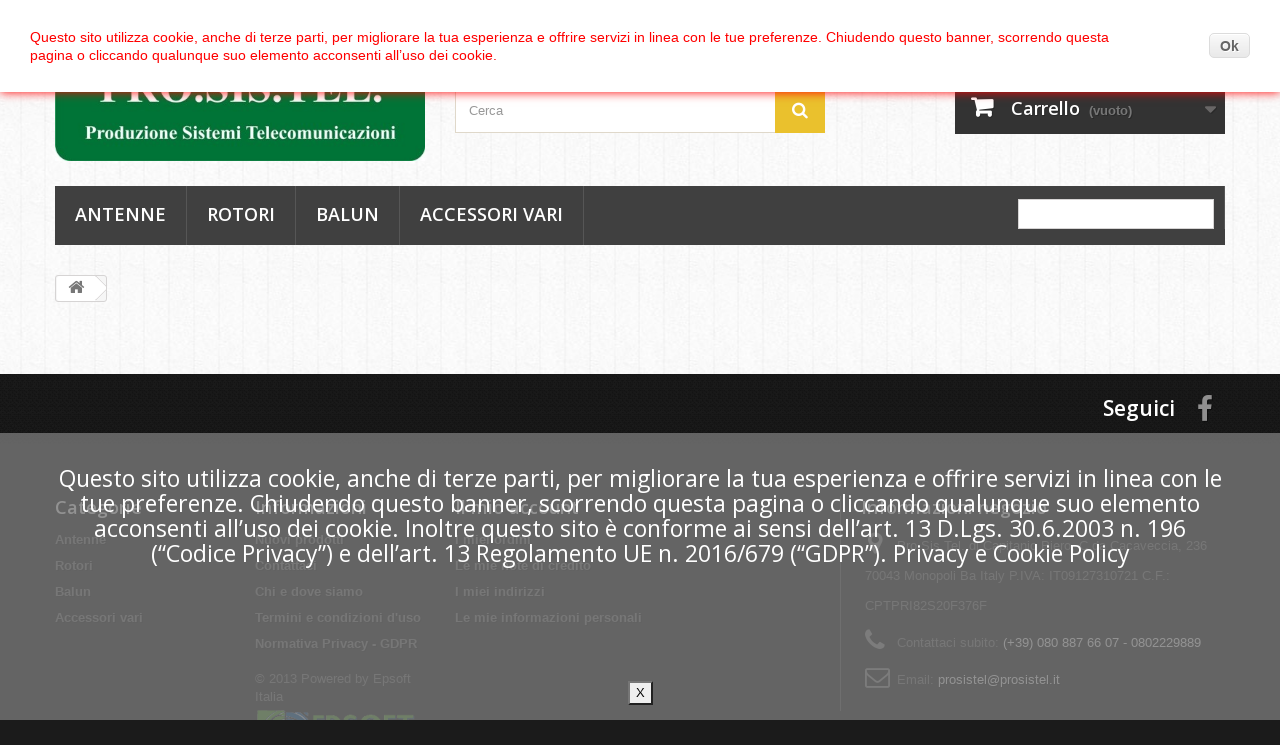

--- FILE ---
content_type: text/html; charset=utf-8
request_url: https://www.prosistelshop.com/it/carrello?qty=1&id_product=21&token=c79281ba0ecd9a6131c06de6a79bf3ed&add=
body_size: 36763
content:
<!DOCTYPE HTML>
<!--[if lt IE 7]> <html class="no-js lt-ie9 lt-ie8 lt-ie7" lang="it-it"><![endif]-->
<!--[if IE 7]><html class="no-js lt-ie9 lt-ie8 ie7" lang="it-it"><![endif]-->
<!--[if IE 8]><html class="no-js lt-ie9 ie8" lang="it-it"><![endif]-->
<!--[if gt IE 8]> <html class="no-js ie9" lang="it-it"><![endif]-->
<html lang="it-it">
	<head>
		<meta charset="utf-8" />
		<title>Carrello - Pro.Sis.Tel. di Capitanio Piero</title>
						<meta name="generator" content="PrestaShop" />
		<meta name="robots" content="index,follow" />
		<meta name="viewport" content="width=device-width, minimum-scale=0.25, maximum-scale=1.6, initial-scale=1.0" />
		<meta name="apple-mobile-web-app-capable" content="yes" />
		<link rel="icon" type="image/vnd.microsoft.icon" href="/img/favicon.ico?1768467054" />
		<link rel="shortcut icon" type="image/x-icon" href="/img/favicon.ico?1768467054" />
														<link rel="stylesheet" href="/themes/default-bootstrap/css/global.css" type="text/css" media="all" />
																<link rel="stylesheet" href="/themes/default-bootstrap/css/autoload/highdpi.css" type="text/css" media="all" />
																<link rel="stylesheet" href="/themes/default-bootstrap/css/autoload/responsive-tables.css" type="text/css" media="all" />
																<link rel="stylesheet" href="/themes/default-bootstrap/css/autoload/uniform.default.css" type="text/css" media="all" />
																<link rel="stylesheet" href="/js/jquery/plugins/fancybox/jquery.fancybox.css" type="text/css" media="all" />
																<link rel="stylesheet" href="/themes/default-bootstrap/css/modules/blockbestsellers/blockbestsellers.css" type="text/css" media="all" />
																<link rel="stylesheet" href="/themes/default-bootstrap/css/modules/blockcart/blockcart.css" type="text/css" media="all" />
																<link rel="stylesheet" href="/js/jquery/plugins/bxslider/jquery.bxslider.css" type="text/css" media="all" />
																<link rel="stylesheet" href="/themes/default-bootstrap/css/modules/blockcategories/blockcategories.css" type="text/css" media="all" />
																<link rel="stylesheet" href="/themes/default-bootstrap/css/modules/blockcurrencies/blockcurrencies.css" type="text/css" media="all" />
																<link rel="stylesheet" href="/themes/default-bootstrap/css/modules/blocklanguages/blocklanguages.css" type="text/css" media="all" />
																<link rel="stylesheet" href="/themes/default-bootstrap/css/modules/blockcontact/blockcontact.css" type="text/css" media="all" />
																<link rel="stylesheet" href="/themes/default-bootstrap/css/modules/blockmyaccountfooter/blockmyaccount.css" type="text/css" media="all" />
																<link rel="stylesheet" href="/themes/default-bootstrap/css/modules/blocknewproducts/blocknewproducts.css" type="text/css" media="all" />
																<link rel="stylesheet" href="/themes/default-bootstrap/css/modules/blocksearch/blocksearch.css" type="text/css" media="all" />
																<link rel="stylesheet" href="/js/jquery/plugins/autocomplete/jquery.autocomplete.css" type="text/css" media="all" />
																<link rel="stylesheet" href="/themes/default-bootstrap/css/modules/blockspecials/blockspecials.css" type="text/css" media="all" />
																<link rel="stylesheet" href="/themes/default-bootstrap/css/modules/blocktags/blocktags.css" type="text/css" media="all" />
																<link rel="stylesheet" href="/themes/default-bootstrap/css/modules/blockuserinfo/blockuserinfo.css" type="text/css" media="all" />
																<link rel="stylesheet" href="/themes/default-bootstrap/css/modules/blockviewed/blockviewed.css" type="text/css" media="all" />
																<link rel="stylesheet" href="/themes/default-bootstrap/css/modules/homefeatured/homefeatured.css" type="text/css" media="all" />
																<link rel="stylesheet" href="/modules/themeconfigurator/css/hooks.css" type="text/css" media="all" />
																<link rel="stylesheet" href="/modules/themeconfigurator/css/theme4.css" type="text/css" media="all" />
																<link rel="stylesheet" href="/modules/themeconfigurator/css/font1.css" type="text/css" media="all" />
																<link rel="stylesheet" href="/themes/default-bootstrap/css/modules/blockwishlist/blockwishlist.css" type="text/css" media="all" />
																<link rel="stylesheet" href="/modules/paypal/views/css/paypal.css" type="text/css" media="all" />
																<link rel="stylesheet" href="/themes/default-bootstrap/css/modules/blocktopmenu/css/blocktopmenu.css" type="text/css" media="all" />
																<link rel="stylesheet" href="/themes/default-bootstrap/css/modules/blocktopmenu/css/superfish-modified.css" type="text/css" media="all" />
																<link rel="stylesheet" href="/modules/generaldataprotectionregulation/views/css/front16.css" type="text/css" media="all" />
														<script type="text/javascript">
var CUSTOMIZE_TEXTFIELD = 1;
var FancyboxI18nClose = 'Chiudi';
var FancyboxI18nNext = 'Successivo';
var FancyboxI18nPrev = 'Precedente';
var added_to_wishlist = 'Il prodotto è stato aggiunto con successo alla tua lista dei desideri.';
var ajax_allowed = true;
var ajaxsearch = true;
var baseDir = 'https://www.prosistelshop.com/';
var baseUri = 'https://www.prosistelshop.com/';
var blocksearch_type = 'top';
var contentOnly = false;
var cookie_time = '30';
var currency = {"id":1,"name":"Euro","iso_code":"EUR","iso_code_num":"978","sign":"\u20ac","blank":"1","conversion_rate":"1.000000","deleted":"0","format":"2","decimals":"1","active":"1","prefix":"","suffix":" \u20ac","id_shop_list":null,"force_id":false};
var currencyBlank = 1;
var currencyFormat = 2;
var currencyRate = 1;
var currencySign = '€';
var customizationIdMessage = 'Personalizzazione n.';
var delete_txt = 'Elimina';
var displayList = false;
var freeProductTranslation = 'Gratuito!';
var freeShippingTranslation = 'Spedizione gratuita!';
var generated_date = 1769010216;
var hasDeliveryAddress = false;
var highDPI = false;
var id_lang = 1;
var img_dir = 'https://www.prosistelshop.com/themes/default-bootstrap/img/';
var instantsearch = false;
var isGuest = 0;
var isLogged = 0;
var isMobile = false;
var loggin_required = 'Devi essere autenticato per gestire la tua lista desideri.';
var mywishlist_url = 'https://www.prosistelshop.com/it/module/blockwishlist/mywishlist';
var page_name = 'cart';
var priceDisplayMethod = 0;
var priceDisplayPrecision = 2;
var quickView = true;
var removingLinkText = 'rimuovi questo prodotto dal mio carrello';
var roundMode = 2;
var search_url = 'https://www.prosistelshop.com/it/cerca';
var static_token = 'c79281ba0ecd9a6131c06de6a79bf3ed';
var toBeDetermined = 'Da determinare';
var token = '120a554faeaaaf0750ac88f323b6636e';
var usingSecureMode = true;
var wishlistProductsIds = false;
</script>

						<script type="text/javascript" src="/js/jquery/jquery-1.11.0.min.js"></script>
						<script type="text/javascript" src="/js/jquery/jquery-migrate-1.2.1.min.js"></script>
						<script type="text/javascript" src="/js/jquery/plugins/jquery.easing.js"></script>
						<script type="text/javascript" src="/js/tools.js"></script>
						<script type="text/javascript" src="/themes/default-bootstrap/js/global.js"></script>
						<script type="text/javascript" src="/themes/default-bootstrap/js/autoload/10-bootstrap.min.js"></script>
						<script type="text/javascript" src="/themes/default-bootstrap/js/autoload/15-jquery.total-storage.min.js"></script>
						<script type="text/javascript" src="/themes/default-bootstrap/js/autoload/15-jquery.uniform-modified.js"></script>
						<script type="text/javascript" src="/js/jquery/plugins/fancybox/jquery.fancybox.js"></script>
						<script type="text/javascript" src="/themes/default-bootstrap/js/products-comparison.js"></script>
						<script type="text/javascript" src="/themes/default-bootstrap/js/modules/blockcart/ajax-cart.js"></script>
						<script type="text/javascript" src="/js/jquery/plugins/jquery.scrollTo.js"></script>
						<script type="text/javascript" src="/js/jquery/plugins/jquery.serialScroll.js"></script>
						<script type="text/javascript" src="/js/jquery/plugins/bxslider/jquery.bxslider.js"></script>
						<script type="text/javascript" src="/themes/default-bootstrap/js/tools/treeManagement.js"></script>
						<script type="text/javascript" src="/js/jquery/plugins/autocomplete/jquery.autocomplete.js"></script>
						<script type="text/javascript" src="/themes/default-bootstrap/js/modules/blocksearch/blocksearch.js"></script>
						<script type="text/javascript" src="/themes/default-bootstrap/js/modules/blockwishlist/js/ajax-wishlist.js"></script>
						<script type="text/javascript" src="/modules/ganalytics/views/js/GoogleAnalyticActionLib.js"></script>
						<script type="text/javascript" src="/themes/default-bootstrap/js/modules/blocktopmenu/js/hoverIntent.js"></script>
						<script type="text/javascript" src="/themes/default-bootstrap/js/modules/blocktopmenu/js/superfish-modified.js"></script>
						<script type="text/javascript" src="/themes/default-bootstrap/js/modules/blocktopmenu/js/blocktopmenu.js"></script>
						<script type="text/javascript" src="/modules/generaldataprotectionregulation/views/js/front.js"></script>
							
			<script type="text/javascript">
				(window.gaDevIds=window.gaDevIds||[]).push('d6YPbH');
				(function(i,s,o,g,r,a,m){i['GoogleAnalyticsObject']=r;i[r]=i[r]||function(){
				(i[r].q=i[r].q||[]).push(arguments)},i[r].l=1*new Date();a=s.createElement(o),
				m=s.getElementsByTagName(o)[0];a.async=1;a.src=g;m.parentNode.insertBefore(a,m)
				})(window,document,'script','//www.google-analytics.com/analytics.js','ga');
				ga('create', 'UA-57812657-1', 'auto');
				ga('require', 'ec');
				
			</script><script defer type="text/javascript">/*
 *
 *  2007-2022 PayPal
 *
 *  NOTICE OF LICENSE
 *
 *  This source file is subject to the Academic Free License (AFL 3.0)
 *  that is bundled with this package in the file LICENSE.txt.
 *  It is also available through the world-wide-web at this URL:
 *  http://opensource.org/licenses/afl-3.0.php
 *  If you did not receive a copy of the license and are unable to
 *  obtain it through the world-wide-web, please send an email
 *  to license@prestashop.com so we can send you a copy immediately.
 *
 *  DISCLAIMER
 *
 *  Do not edit or add to this file if you wish to upgrade PrestaShop to newer
 *  versions in the future. If you wish to customize PrestaShop for your
 *  needs please refer to http://www.prestashop.com for more information.
 *
 *  @author 2007-2022 PayPal
 *  @author 202 ecommerce <tech@202-ecommerce.com>
 *  @copyright PayPal
 *  @license http://opensource.org/licenses/osl-3.0.php Open Software License (OSL 3.0)
 *
 */


    

function updateFormDatas()
{
	var nb = $('#quantity_wanted').val();
	var id = $('#idCombination').val();

	$('.paypal_payment_form input[name=quantity]').val(nb);
	$('.paypal_payment_form input[name=id_p_attr]').val(id);
}
	
$(document).ready( function() {
    
		var baseDirPP = baseDir.replace('http:', 'https:');
		
	if($('#in_context_checkout_enabled').val() != 1)
	{
        $(document).on('click','#payment_paypal_express_checkout', function() {
			$('#paypal_payment_form_cart').submit();
			return false;
		});
	}


	var jquery_version = $.fn.jquery.split('.');
	if(jquery_version[0]>=1 && jquery_version[1] >= 7)
	{
		$('body').on('submit',".paypal_payment_form", function () {
			updateFormDatas();
		});
	}
	else {
		$('.paypal_payment_form').live('submit', function () {
			updateFormDatas();
		});
	}

	function displayExpressCheckoutShortcut() {
		var id_product = $('input[name="id_product"]').val();
		var id_product_attribute = $('input[name="id_product_attribute"]').val();
		$.ajax({
			type: "GET",
			url: baseDirPP+'/modules/paypal/express_checkout/ajax.php',
			data: { get_qty: "1", id_product: id_product, id_product_attribute: id_product_attribute },
			cache: false,
			success: function(result) {
				if (result == '1') {
					$('#container_express_checkout').slideDown();
				} else {
					$('#container_express_checkout').slideUp();
				}
				return true;
			}
		});
	}

	$('select[name^="group_"]').change(function () {
		setTimeout(function(){displayExpressCheckoutShortcut()}, 500);
	});

	$('.color_pick').click(function () {
		setTimeout(function(){displayExpressCheckoutShortcut()}, 500);
	});

    if($('body#product').length > 0) {
        setTimeout(function(){displayExpressCheckoutShortcut()}, 500);
    }
	
	
			

	var modulePath = 'modules/paypal';
	var subFolder = '/integral_evolution';

	var fullPath = baseDirPP + modulePath + subFolder;
	var confirmTimer = false;
		
	if ($('form[target="hss_iframe"]').length == 0) {
		if ($('select[name^="group_"]').length > 0)
			displayExpressCheckoutShortcut();
		return false;
	} else {
		checkOrder();
	}

	function checkOrder() {
		if(confirmTimer == false)
			confirmTimer = setInterval(getOrdersCount, 1000);
	}

	});


</script>  <link rel="prefetch" href="https://www.paypal.com/sdk/js?components=marks,funding-eligibility&client-id=AXjYFXWyb4xJCErTUDiFkzL0Ulnn-bMm4fal4G-1nQXQ1ZQxp06fOuE7naKUXGkq2TZpYSiI9xXbs4eo&merchant-id=0&currency=EUR&intent=capture&commit=false&vault=false&integration-date=2022-14-06&enable-funding=paylater" as="script">

		<link rel="stylesheet" href="//fonts.googleapis.com/css?family=Open+Sans:300,600&amp;subset=latin,latin-ext" type="text/css" media="all" />
		<!--[if IE 8]>
		<script src="https://oss.maxcdn.com/libs/html5shiv/3.7.0/html5shiv.js"></script>
		<script src="https://oss.maxcdn.com/libs/respond.js/1.3.0/respond.min.js"></script>
		<![endif]-->
	</head>
	<body id="cart" class="cart hide-left-column hide-right-column lang_it">
					<div id="page">
			<div class="header-container">
				<header id="header">
																										<div class="nav">
							<div class="container">
								<div class="row">
									<nav><!-- Block user information module NAV  -->
<div class="header_user_info">
			<a class="login" href="https://www.prosistelshop.com/it/il-mio-account" rel="nofollow" title="Accedi al tuo account cliente">
			Accedi
		</a>
	</div>
<!-- /Block usmodule NAV -->
<!-- Block currencies module -->
	<div id="currencies-block-top">
		<form id="setCurrency" action="/it/carrello?qty=1&amp;id_product=21&amp;token=c79281ba0ecd9a6131c06de6a79bf3ed&amp;add=" method="post">
			<div class="current">
				<input type="hidden" name="id_currency" id="id_currency" value=""/>
				<input type="hidden" name="SubmitCurrency" value="" />
				<span class="cur-label">Valuta :</span>
									<strong>EUR</strong>																</div>
			<ul id="first-currencies" class="currencies_ul toogle_content">
																									<li class="selected">
						<a href="javascript:setCurrency(1);" rel="nofollow" title="Euro (EUR)">
							Euro (EUR)
						</a>
					</li>
																									<li >
						<a href="javascript:setCurrency(3);" rel="nofollow" title="Pound (GBP)">
							Pound (GBP)
						</a>
					</li>
							</ul>
		</form>
	</div>
<!-- /Block currencies module -->
<!-- Block languages module -->
	<div id="languages-block-top" class="languages-block">
									<div class="current">
					<span>Italiano</span>
				</div>
																	<ul id="first-languages" class="languages-block_ul toogle_content">
							<li class="selected">
										<span>Italiano</span>
								</li>
							<li >
																				<a href="https://www.prosistelshop.com/en/carrello?qty=1&amp;id_product=21&amp;token=c79281ba0ecd9a6131c06de6a79bf3ed&amp;add=" title="English (United States)" rel="alternate" hreflang="en">
															<span>English</span>
									</a>
								</li>
							<li >
																				<a href="https://www.prosistelshop.com/es/carrello?qty=1&amp;id_product=21&amp;token=c79281ba0ecd9a6131c06de6a79bf3ed&amp;add=" title="Español (Spanish)" rel="alternate" hreflang="es">
															<span>Español</span>
									</a>
								</li>
					</ul>
	</div>
<!-- /Block languages module -->
<div id="contact-link" >
	<a href="https://www.prosistelshop.com/it/contattaci" title="Contattaci">Contattaci</a>
</div>
	<span class="shop-phone">
		<i class="icon-phone"></i>Contattaci subito: <strong>(+39) 080 887 66 07</strong>
	</span>
</nav>
								</div>
							</div>
						</div>
										<div>
						<div class="container">
							<div class="row">
								<div id="header_logo">
									<a href="https://www.prosistelshop.com/" title="Pro.Sis.Tel. di Capitanio Piero">
										<img class="logo img-responsive" src="https://www.prosistelshop.com/img/prosistel-shop-1406743856.jpg" alt="Pro.Sis.Tel. di Capitanio Piero" width="508" height="148"/>
									</a>
								</div>
								<!-- Block search module TOP -->
<div id="search_block_top" class="col-sm-4 clearfix">
	<form id="searchbox" method="get" action="//www.prosistelshop.com/it/cerca" >
		<input type="hidden" name="controller" value="search" />
		<input type="hidden" name="orderby" value="position" />
		<input type="hidden" name="orderway" value="desc" />
		<input class="search_query form-control" type="text" id="search_query_top" name="search_query" placeholder="Cerca" value="" />
		<button type="submit" name="submit_search" class="btn btn-default button-search">
			<span>Cerca</span>
		</button>
	</form>
</div>
<!-- /Block search module TOP -->
<!-- MODULE Block cart -->
<div class="col-sm-4 clearfix">
	<div class="shopping_cart">
		<a href="https://www.prosistelshop.com/it/ordine" title="Vedi il mio carrello" rel="nofollow">
			<b>Carrello</b>
			<span class="ajax_cart_quantity unvisible">0</span>
			<span class="ajax_cart_product_txt unvisible">Prodotto</span>
			<span class="ajax_cart_product_txt_s unvisible">Prodotti</span>
			<span class="ajax_cart_total unvisible">
							</span>
			<span class="ajax_cart_no_product">(vuoto)</span>
					</a>
					<div class="cart_block block exclusive">
				<div class="block_content">
					<!-- block list of products -->
					<div class="cart_block_list">
												<p class="cart_block_no_products">
							Nessun prodotto
						</p>
																		<div class="cart-prices">
							<div class="cart-prices-line first-line">
								<span class="price cart_block_shipping_cost ajax_cart_shipping_cost unvisible">
																			 Da determinare																	</span>
								<span class="unvisible">
									Spedizione
								</span>
							</div>
																						<div class="cart-prices-line">
									<span class="price cart_block_tax_cost ajax_cart_tax_cost">0,00 €</span>
									<span>Imposta</span>
								</div>
														<div class="cart-prices-line last-line">
								<span class="price cart_block_total ajax_block_cart_total">0,00 €</span>
								<span>Totale</span>
							</div>
															<p>
																	I prezzi sono IVA inclusa
																</p>
													</div>
						<p class="cart-buttons">
							<a id="button_order_cart" class="btn btn-default button button-small" href="https://www.prosistelshop.com/it/ordine" title="Pagamento" rel="nofollow">
								<span>
									Pagamento<i class="icon-chevron-right right"></i>
								</span>
							</a>
						</p>
					</div>
				</div>
			</div><!-- .cart_block -->
			</div>
</div>

	<div id="layer_cart">
		<div class="clearfix">
			<div class="layer_cart_product col-xs-12 col-md-6">
				<span class="cross" title="Chiudi finestra"></span>
				<span class="title">
					<i class="icon-check"></i>Prodotto aggiunto al tuo carrello
				</span>
				<div class="product-image-container layer_cart_img">
				</div>
				<div class="layer_cart_product_info">
					<span id="layer_cart_product_title" class="product-name"></span>
					<span id="layer_cart_product_attributes"></span>
					<div>
						<strong class="dark">Quantità</strong>
						<span id="layer_cart_product_quantity"></span>
					</div>
					<div>
						<strong class="dark">Totale</strong>
						<span id="layer_cart_product_price"></span>
					</div>
				</div>
			</div>
			<div class="layer_cart_cart col-xs-12 col-md-6">
				<span class="title">
					<!-- Plural Case [both cases are needed because page may be updated in Javascript] -->
					<span class="ajax_cart_product_txt_s  unvisible">
						Ci sono <span class="ajax_cart_quantity">0</span> articoli nel tuo carrello.
					</span>
					<!-- Singular Case [both cases are needed because page may be updated in Javascript] -->
					<span class="ajax_cart_product_txt ">
						Il tuo carrello contiene un oggetto.
					</span>
				</span>
				<div class="layer_cart_row">
					<strong class="dark">
						Totale prodotti
																					(Tasse incl.)
																		</strong>
					<span class="ajax_block_products_total">
											</span>
				</div>

								<div class="layer_cart_row">
					<strong class="dark unvisible">
						Totale spedizione&nbsp;(Tasse incl.)					</strong>
					<span class="ajax_cart_shipping_cost unvisible">
													 Da determinare											</span>
				</div>
									<div class="layer_cart_row">
						<strong class="dark">Imposta</strong>
						<span class="price cart_block_tax_cost ajax_cart_tax_cost">0,00 €</span>
					</div>
								<div class="layer_cart_row">
					<strong class="dark">
						Totale
																					(Tasse incl.)
																		</strong>
					<span class="ajax_block_cart_total">
											</span>
				</div>
				<div class="button-container">
					<span class="continue btn btn-default button exclusive-medium" title="Continua lo shopping">
						<span>
							<i class="icon-chevron-left left"></i>Continua lo shopping
						</span>
					</span>
					<a class="btn btn-default button button-medium"	href="https://www.prosistelshop.com/it/ordine" title="Procedi con il checkout" rel="nofollow">
						<span>
							Procedi con il checkout<i class="icon-chevron-right right"></i>
						</span>
					</a>
				</div>
			</div>
		</div>
		<div class="crossseling"></div>
	</div> <!-- #layer_cart -->
	<div class="layer_cart_overlay"></div>

<!-- /MODULE Block cart -->

	<!-- Menu -->
	<div id="block_top_menu" class="sf-contener clearfix col-lg-12">
		<div class="cat-title">Menù</div>
		<ul class="sf-menu clearfix menu-content">
			<li><a href="https://www.prosistelshop.com/it/antenne-12" title="Antenne">Antenne</a><ul><li><a href="https://www.prosistelshop.com/it/direttive-hf-18" title="Direttive HF">Direttive HF</a><ul><li><a href="https://www.prosistelshop.com/it/balun-35" title="Balun">Balun</a><ul></ul></li></ul></li><li><a href="https://www.prosistelshop.com/it/verticali-20" title="Verticali">Verticali</a></li><li><a href="https://www.prosistelshop.com/it/filari-21" title="Filari">Filari</a></li><li><a href="https://www.prosistelshop.com/it/dipoli-rotativi-dipoli-a-v-delta-loop-19" title="Dipoli rotativi -  Dipoli a V - Delta LOOP">Dipoli rotativi -  Dipoli a V - Delta LOOP</a><ul><li><a href="https://www.prosistelshop.com/it/dipoli-v-e-delta-loop-41" title="Dipoli   V e Delta loop">Dipoli   V e Delta loop</a></li><li><a href="https://www.prosistelshop.com/it/dipoli-rotativi-49" title="Dipoli rotativi">Dipoli rotativi</a></li><li><a href="https://www.prosistelshop.com/it/doppio-dipolo-rotativo-40" title="Doppio dipolo rotativo">Doppio dipolo rotativo</a></li><li><a href="https://www.prosistelshop.com/it/varie-44" title="Varie">Varie</a></li></ul></li><li><a href="https://www.prosistelshop.com/it/balun-30" title="Balun">Balun</a></li><li><a href="https://www.prosistelshop.com/it/v-uhf-36" title="V-UHF">V-UHF</a></li><li class="category-thumbnail"><div><img src="https://www.prosistelshop.com/img/c/12-0_thumb.jpg" alt="Antenne" title="Antenne" class="imgm" /></div></li></ul></li><li><a href="https://www.prosistelshop.com/it/rotori-13" title="Rotori">Rotori</a><ul><li><a href="https://www.prosistelshop.com/it/azimuth-22" title="Azimuth">Azimuth</a></li><li><a href="https://www.prosistelshop.com/it/elevazione-23" title="Elevazione">Elevazione</a></li><li><a href="https://www.prosistelshop.com/it/combinati-24" title="Combinati">Combinati</a></li><li><a href="https://www.prosistelshop.com/it/accessori-29" title="Accessori">Accessori</a></li><li class="category-thumbnail"><div><img src="https://www.prosistelshop.com/img/c/13-0_thumb.jpg" alt="Rotori" title="Rotori" class="imgm" /></div></li></ul></li><li><a href="https://www.prosistelshop.com/it/balun-17" title="Balun">Balun</a><ul></ul></li><li><a href="https://www.prosistelshop.com/it/accessori-vari-16" title="Accessori vari">Accessori vari</a></li>
							<li class="sf-search noBack" style="float:right">
					<form id="searchbox" action="https://www.prosistelshop.com/it/cerca" method="get">
						<p>
							<input type="hidden" name="controller" value="search" />
							<input type="hidden" value="position" name="orderby"/>
							<input type="hidden" value="desc" name="orderway"/>
							<input type="text" name="search_query" value="" />
						</p>
					</form>
				</li>
					</ul>
	</div>
	<!--/ Menu -->
							</div>
						</div>
					</div>
				</header>
			</div>
			<div class="columns-container">
				<div id="columns" class="container">
											
<!-- Breadcrumb -->
<div class="breadcrumb clearfix">
	<a class="home" href="https://www.prosistelshop.com/" title="Torna alla Home"><i class="icon-home"></i></a>
	</div>
<!-- /Breadcrumb -->

										<div id="slider_row" class="row">
																	</div>
					<div class="row">
																		<div id="center_column" class="center_column col-xs-12 col-sm-12">
	
					</div><!-- #center_column -->
										</div><!-- .row -->
				</div><!-- #columns -->
			</div><!-- .columns-container -->
							<!-- Footer -->
				<div class="footer-container">
					<footer id="footer"  class="container">
						<div class="row"><section id="social_block" class="pull-right">
	<ul>
					<li class="facebook">
				<a class="_blank" href="https://www.facebook.com/prosistelshop">
					<span>Facebook</span>
				</a>
			</li>
						                                        	</ul>
    <h4>Seguici</h4>
</section>
<div class="clearfix"></div>
<!-- Block categories module -->
<section class="blockcategories_footer footer-block col-xs-12 col-sm-2">
	<h4>Categorie</h4>
	<div class="category_footer toggle-footer">
		<div class="list">
			<ul class="dhtml">
												
<li >
	<a 
	href="https://www.prosistelshop.com/it/antenne-12" title="">
		Antenne
	</a>
			<ul>
												
<li >
	<a 
	href="https://www.prosistelshop.com/it/direttive-hf-18" title="">
		Direttive HF
	</a>
			<ul>
												
<li class="last">
	<a 
	href="https://www.prosistelshop.com/it/balun-35" title="">
		Balun
	</a>
	</li>

									</ul>
	</li>

																
<li >
	<a 
	href="https://www.prosistelshop.com/it/verticali-20" title="">
		Verticali
	</a>
	</li>

																
<li >
	<a 
	href="https://www.prosistelshop.com/it/filari-21" title="">
		Filari
	</a>
	</li>

																
<li >
	<a 
	href="https://www.prosistelshop.com/it/dipoli-rotativi-dipoli-a-v-delta-loop-19" title="">
		Dipoli rotativi -  Dipoli a V - Delta LOOP
	</a>
			<ul>
												
<li >
	<a 
	href="https://www.prosistelshop.com/it/dipoli-v-e-delta-loop-41" title="">
		Dipoli   V e Delta loop
	</a>
	</li>

																
<li >
	<a 
	href="https://www.prosistelshop.com/it/dipoli-rotativi-49" title="">
		Dipoli rotativi
	</a>
	</li>

																
<li >
	<a 
	href="https://www.prosistelshop.com/it/doppio-dipolo-rotativo-40" title="">
		Doppio dipolo rotativo
	</a>
	</li>

																
<li class="last">
	<a 
	href="https://www.prosistelshop.com/it/varie-44" title="">
		Varie
	</a>
	</li>

									</ul>
	</li>

																
<li >
	<a 
	href="https://www.prosistelshop.com/it/balun-30" title="">
		Balun
	</a>
	</li>

																
<li class="last">
	<a 
	href="https://www.prosistelshop.com/it/v-uhf-36" title="">
		V-UHF
	</a>
	</li>

									</ul>
	</li>

							
																
<li >
	<a 
	href="https://www.prosistelshop.com/it/rotori-13" title="">
		Rotori
	</a>
			<ul>
												
<li >
	<a 
	href="https://www.prosistelshop.com/it/azimuth-22" title="">
		Azimuth
	</a>
	</li>

																
<li >
	<a 
	href="https://www.prosistelshop.com/it/elevazione-23" title="">
		Elevazione
	</a>
	</li>

																
<li >
	<a 
	href="https://www.prosistelshop.com/it/combinati-24" title="">
		Combinati
	</a>
	</li>

																
<li class="last">
	<a 
	href="https://www.prosistelshop.com/it/accessori-29" title="">
		Accessori
	</a>
	</li>

									</ul>
	</li>

							
																
<li >
	<a 
	href="https://www.prosistelshop.com/it/balun-17" title="">
		Balun
	</a>
	</li>

							
																
<li class="last">
	<a 
	href="https://www.prosistelshop.com/it/accessori-vari-16" title="">
		Accessori vari
	</a>
	</li>

							
										</ul>
		</div>
	</div> <!-- .category_footer -->
</section>
<!-- /Block categories module -->
	<!-- Block CMS module footer -->
	<section class="footer-block col-xs-12 col-sm-2" id="block_various_links_footer">
		<h4>Informazioni</h4>
		<ul class="toggle-footer">
									<li class="item">
				<a href="https://www.prosistelshop.com/it/nuovi-prodotti" title="Nuovi prodotti">
					Nuovi prodotti
				</a>
			</li>
															<li class="item">
				<a href="https://www.prosistelshop.com/it/contattaci" title="Contattaci">
					Contattaci
				</a>
			</li>
															<li class="item">
						<a href="https://www.prosistelshop.com/it/prosistelshop/chi-siamo-4" title="Chi e dove siamo">
							Chi e dove siamo
						</a>
					</li>
																<li class="item">
						<a href="https://www.prosistelshop.com/it/prosistelshop/termini-e-condizioni-di-uso-3" title="Termini e condizioni d&#039;uso">
							Termini e condizioni d&#039;uso
						</a>
					</li>
																<li class="item">
						<a href="https://www.prosistelshop.com/it/prosistelshop/normativa-privacy-6" title="Normativa Privacy - GDPR">
							Normativa Privacy - GDPR
						</a>
					</li>
												</ul>
		<div id="permanent_links">
<a href="http://www.epsoftitalia.com">© 2013 Powered by Epsoft Italia</a>
<a href="http://www.epsoftitalia.com" target="_blank"><img src="http://www.prosistelshop.com/logo.png" width="170" height="57" alt="logo.png" /></a></div>
	</section>
		<!-- /Block CMS module footer -->
<!-- Block myaccount module -->
<section class="footer-block col-xs-12 col-sm-4">
	<h4><a href="https://www.prosistelshop.com/it/il-mio-account" title="Gestisci il mio account" rel="nofollow">Il mio account</a></h4>
	<div class="block_content toggle-footer">
		<ul class="bullet">
			<li><a href="https://www.prosistelshop.com/it/storico-ordine" title="I miei ordini" rel="nofollow">I miei ordini</a></li>
						<li><a href="https://www.prosistelshop.com/it/nota-di-ordine" title="Le mie note di credito" rel="nofollow">Le mie note di credito</a></li>
			<li><a href="https://www.prosistelshop.com/it/indirizzi" title="I miei indirizzi" rel="nofollow">I miei indirizzi</a></li>
			<li><a href="https://www.prosistelshop.com/it/identita" title="Gestisci i miei dati personali" rel="nofollow">Le mie informazioni personali</a></li>
						
            		</ul>
	</div>
</section>
<!-- /Block myaccount module -->
<!-- MODULE Block contact infos -->
<section id="block_contact_infos" class="footer-block col-xs-12 col-sm-4">
	<div>
        <h4>Informazioni negozio</h4>
        <ul class="toggle-footer">
                        	<li>
            		<i class="icon-map-marker"></i>Pro.Sis.Tel. di Capitanio Piero, C.da Cacaveccia, 236 
70043 Monopoli Ba Italy
P.IVA: IT09127310721
C.F.: CPTPRI82S20F376F            	</li>
                                    	<li>
            		<i class="icon-phone"></i>Contattaci subito: 
            		<span>(+39) 080 887 66 07 - 0802229889</span>
            	</li>
                                    	<li>
            		<i class="icon-envelope-alt"></i>Email: 
            		<span><a href="&#109;&#97;&#105;&#108;&#116;&#111;&#58;%70%72%6f%73%69%73%74%65%6c@%70%72%6f%73%69%73%74%65%6c.%69%74" >&#x70;&#x72;&#x6f;&#x73;&#x69;&#x73;&#x74;&#x65;&#x6c;&#x40;&#x70;&#x72;&#x6f;&#x73;&#x69;&#x73;&#x74;&#x65;&#x6c;&#x2e;&#x69;&#x74;</a></span>
            	</li>
                    </ul>
    </div>
</section>
<!-- /MODULE Block contact infos -->

				<script type="text/javascript">
					jQuery(document).ready(function(){
						var MBG = GoogleAnalyticEnhancedECommerce;
						MBG.setCurrency('EUR');
						ga('send', 'pageview');
					});
				</script><script>

    function setcook() {
        var nazwa = 'cookie_ue';
        var wartosc = '1';
        var expire = new Date();
        expire.setMonth(expire.getMonth()+12);
        document.cookie = nazwa + "=" + escape(wartosc) +";path=/;" + ((expire==null)?"" : ("; expires=" + expire.toGMTString()))
    }

</script>
<style>

.closebutton {
    cursor:pointer;
	-moz-box-shadow:inset 0px 1px 0px 0px #ffffff;
	-webkit-box-shadow:inset 0px 1px 0px 0px #ffffff;
	box-shadow:inset 0px 1px 0px 0px #ffffff;
	background:-webkit-gradient( linear, left top, left bottom, color-stop(0.05, #f9f9f9), color-stop(1, #e9e9e9) );
	background:-moz-linear-gradient( center top, #f9f9f9 5%, #e9e9e9 100% );
	filter:progid:DXImageTransform.Microsoft.gradient(startColorstr='#f9f9f9', endColorstr='#e9e9e9');
	background-color:#f9f9f9;
	-webkit-border-top-left-radius:5px;
	-moz-border-radius-topleft:5px;
	border-top-left-radius:5px;
	-webkit-border-top-right-radius:5px;
	-moz-border-radius-topright:5px;
	border-top-right-radius:5px;
	-webkit-border-bottom-right-radius:5px;
	-moz-border-radius-bottomright:5px;
	border-bottom-right-radius:5px;
	-webkit-border-bottom-left-radius:5px;
	-moz-border-radius-bottomleft:5px;
	border-bottom-left-radius:5px;
	text-indent:0px;
	border:1px solid #dcdcdc;
	display:inline-block;
	color:#666666!important;
	font-family:Arial;
	font-size:14px;
	font-weight:bold;
	font-style:normal;
	height:25px;
	line-height:25px;
	text-decoration:none;
	text-align:center;
    padding:0px 10px;
	text-shadow:1px 1px 0px #ffffff;
}
.closebutton:hover {
	background:-webkit-gradient( linear, left top, left bottom, color-stop(0.05, #e9e9e9), color-stop(1, #f9f9f9) );
	background:-moz-linear-gradient( center top, #e9e9e9 5%, #f9f9f9 100% );
	filter:progid:DXImageTransform.Microsoft.gradient(startColorstr='#e9e9e9', endColorstr='#f9f9f9');
	background-color:#e9e9e9;
}.closebutton:active {
	position:relative;
	top:1px;
}


#cookieNotice p {margin:0px; padding:0px;}

</style>
<div id="cookieNotice" style="
width: 100%; 
position: fixed; 
top:0px;
box-shadow: 0 0 10px 0 #FF0000;
background: #FFFFFF;
z-index: 9999;
font-size: 14px;
line-height: 1.3em;
font-family: arial;
left: 0px;
text-align:center;
color:#FFF;
opacity: 
">
    <div id="cookieNoticeContent" style="position:relative; margin:auto; padding:10px; width:100%; display:block;">
    <table style="width:100%;">
      <td style="text-align:center;">
        <table>
<tbody>
<tr>
<td><span style="color: #ff0000;">Questo sito utilizza cookie, anche di terze parti, per migliorare la tua esperienza e offrire servizi in linea con le tue preferenze. Chiudendo questo banner, scorrendo questa pagina o cliccando qualunque suo elemento acconsenti all&rsquo;uso dei cookie.</span></td>
<td></td>
</tr>
</tbody>
</table>
      </td>
      <td style="width:80px; vertical-align:middle; padding-right:20px; text-align:right;">
    	<span id="cookiesClose" class="closebutton"  onclick="
                        
            $('#cookieNotice').animate(
            {top: '-200px'}, 
            2500, function(){
                $('#cookieNotice').hide();
            }); setcook();
            ">
            Ok
                    </span>
     </td>
     </table>
    </div>
</div>     <div class="general_data_protection_regulation" style="background-color:rgba(119,119,119,0.8 )">
          <div class="container">
               <span>
                    <h3><span style="color:#ffffff;">Questo sito utilizza cookie, anche di terze parti, per migliorare la tua esperienza e offrire servizi in linea con le tue preferenze. Chiudendo questo banner, scorrendo questa pagina o cliccando qualunque suo elemento acconsenti all’uso dei cookie. Inoltre questo sito è conforme ai sensi dell’art. 13 D.Lgs. 30.6.2003 n. 196 (“Codice Privacy”) e dell’art. 13 Regolamento UE n. 2016/679 (“GDPR”). <a href="https://www.prosistelshop.com/it/prosistelshop/normativa-privacy-6" target="_blank"><span style="color:#ffffff;">Privacy e Cookie Policy</span></a></span></h3>
<h3></h3> 
               </span>
          </div>
          <button class="close_gdpr_popup">
               X
          </button>
     </div>
</div>
					</footer>
				</div><!-- #footer -->
					</div><!-- #page -->
</body></html>

--- FILE ---
content_type: text/plain
request_url: https://www.google-analytics.com/j/collect?v=1&_v=j102&a=559684115&t=pageview&cu=EUR&_s=1&dl=https%3A%2F%2Fwww.prosistelshop.com%2Fit%2Fcarrello%3Fqty%3D1%26id_product%3D21%26token%3Dc79281ba0ecd9a6131c06de6a79bf3ed%26add%3D&ul=en-us%40posix&dt=Carrello%20-%20Pro.Sis.Tel.%20di%20Capitanio%20Piero&sr=1280x720&vp=1280x720&_u=aGBAAEIJAAAAACAMI~&jid=193124225&gjid=1620369556&cid=1245194697.1769010218&tid=UA-57812657-1&_gid=1656355470.1769010218&_r=1&_slc=1&did=d6YPbH&z=2003325102
body_size: -452
content:
2,cG-NSEY4ZS29C